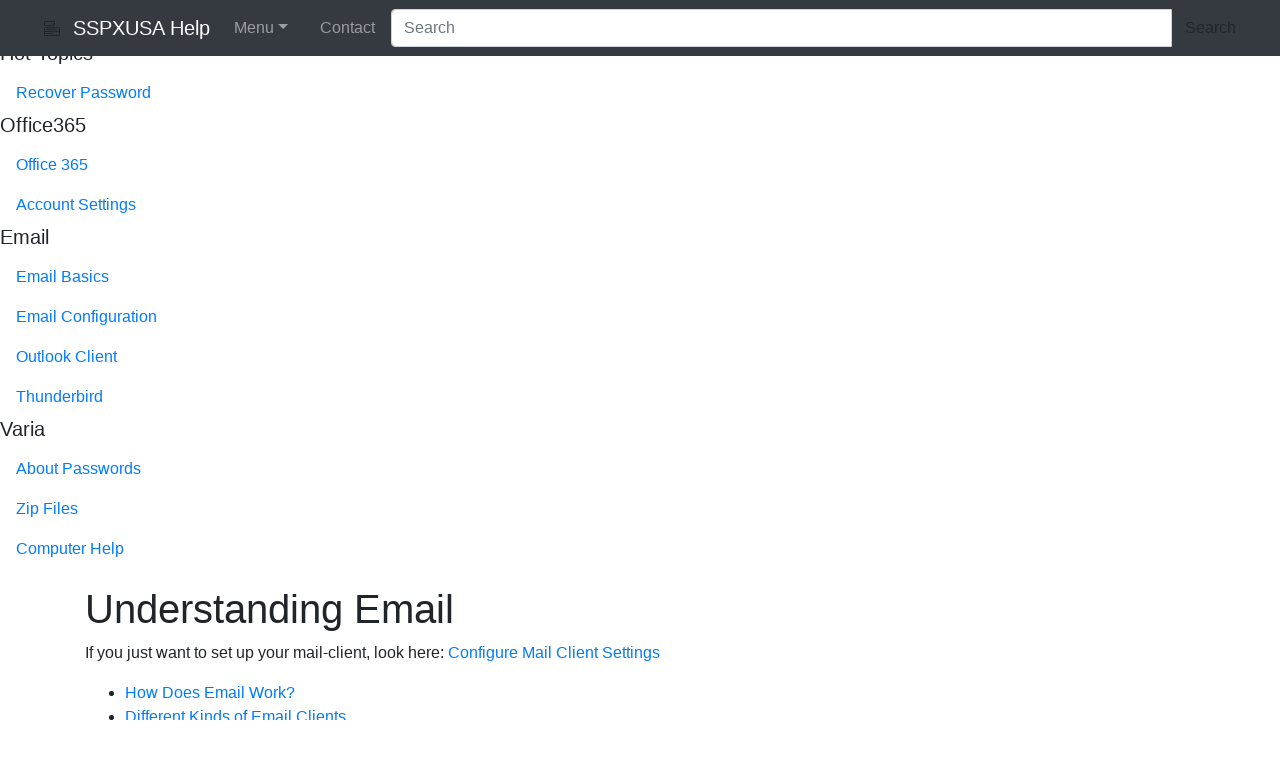

--- FILE ---
content_type: text/html; charset=utf-8
request_url: https://help.sspxusa.org/email.aspx
body_size: 17009
content:


<!DOCTYPE html>

<html>
<head><title>
	SSPXUSA Email Help
</title><meta http-equiv="Content-Type" content="text/html; charset=utf-8" /><meta name="viewport" content="width=device-width, initial-scale=1" /><meta http-equiv="X-UA-Compatible" content="IE=edge" /><meta name="generator" content="Lots o&#39; elbow grease" /><meta name="author" content="Brother Gabriel-Marie, SSPX" /><meta name="Description" content="Society of Saint Pius X Help Pages" /><meta name="google-site-verification" content="rsqpsZoXvhABc7Ze1lJnAbMVg7HuWjyiHXWUhYtp25U" /><link href="/favicon.ico" rel="shortcut icon" type="image/x-icon" /><link href="/favicon.ico" rel="icon" type="image/x-icon" /><link href="/bootstrap/css/bootstrap.min.css" rel="stylesheet" /><link href="/css/help.css" rel="stylesheet" />

    <script src="/lib/jquery.js" type="text/javascript"></script>
    <script src="/bootstrap/js/bootstrap.min.js" type="text/javascript"></script>
    <script src="/lib/phalanx.js" type="text/javascript"></script>
    
    <script src="/lib/bookmarkscroll.js" type="text/javascript"></script>
    <script src="/lib/scrolltopcontrol.js" type="text/javascript"></script>
    <script src="/lib/FancyZoom.js" type="text/javascript"></script>
    <script src="/lib/FancyZoomHTML.js" type="text/javascript"></script>
    <script src="/lib/help.js" type="text/javascript"></script>


    <script type="text/javascript">
		

        $(document).ready(function () {
            $('#leftnavCollapse').on('click', function () {
                $('#leftnav').toggleClass('active');
                $('#maincontent').toggleClass('active');
                //$('#topcontrol').toggleClass('active');
            });

            preventReconfirmation();    //prevent the dumb confirmation message from always popping up
			setupZoom();    //enable FancyZoom

			//make the searchbox work
			$('#sitesearchbutton').click(function (event) {
				event.preventDefault();
                SiteSearchBarSubmit();
			});

			$("#sitesearchbox").keyup(function (event) {
				if (event.keyCode == 13) {
					SiteSearchBarSubmit();
				}
			});


        });

    </script>

    

</head>


<body>
<form method="post" action="./email.aspx" id="form1">
<div class="aspNetHidden">
<input type="hidden" name="__VIEWSTATE" id="__VIEWSTATE" value="0FMIcjtUa3Rp3ibk/JeTtRyZV3FAqPjFEDR/RqMRQLs/Q8kugEGVWfGIFym+uzmC6tcNUT+C6vSemoIpEuwFduJwm9TNSuTXFrd8CzD3gkM=" />
</div>

<div class="aspNetHidden">

	<input type="hidden" name="__VIEWSTATEGENERATOR" id="__VIEWSTATEGENERATOR" value="1EEA8FE8" />
</div>
    <div id="contentcontainer">

        <!-- Left Navigation  -->
        <nav id="leftnav">
            <div id="leftnav-innards">


            <div class="leftnav-header">
                <h3>Help Topics</h3>
            </div>
            <ul class="list-unstyled">
                <li><h5>Hot Topics</h5></li>
                <li class="nav-item"><a class="nav-link" href="/accountsettings.aspx#lostpassword">Recover Password</a></li>
                <li><h5>Office365</h5></li>
                <li class="nav-item"><a class="nav-link" href="/office365.aspx">Office 365</a></li>
                <li class="nav-item"><a class="nav-link" href="/accountsettings.aspx">Account Settings</a></li>
                <li><h5>Email</h5></li>
                <li class="nav-item"><a class="nav-link" href="/email.aspx">Email Basics</a></li>
                <li class="nav-item"><a class="nav-link" href="/emailconfig.aspx">Email Configuration</a></li>
                <li class="nav-item"><a class="nav-link" href="/outlook.aspx">Outlook Client</a></li>
                <li class="nav-item"><a class="nav-link" href="/thunderbird.aspx">Thunderbird</a></li>
                <li><h5>Varia</h5></li>
                <li class="nav-item"><a class="nav-link" href="/passwords.aspx">About Passwords</a></li>
                <li class="nav-item"><a class="nav-link" href="/zip.aspx">Zip Files</a></li>
                <li class="nav-item"><a class="nav-link" href="/computer.aspx">Computer Help</a></li>
            </ul>
            </div>
        </nav>

        <!-- Main Content with Top Nav  -->
        <div id="maincontent">
            <!-- Top Navigation Bar  -->
            <nav id="navbarmain" class="navbar navbar-expand-md navbar-dark fixed-top bg-dark">
                <div class="container-fluid">

                    <button type="button" id="leftnavCollapse" class="btn btn-bgm-inset" >
                            <svg width="1em" height="1em" viewBox="0 0 16 16" class="bi bi-menu-button" fill="currentColor" xmlns="http://www.w3.org/2000/svg">
                            <path fill-rule="evenodd" d="M0 1.5A1.5 1.5 0 0 1 1.5 0h8A1.5 1.5 0 0 1 11 1.5v2A1.5 1.5 0 0 1 9.5 5h-8A1.5 1.5 0 0 1 0 3.5v-2zM1.5 1a.5.5 0 0 0-.5.5v2a.5.5 0 0 0 .5.5h8a.5.5 0 0 0 .5-.5v-2a.5.5 0 0 0-.5-.5h-8zM14 7H2a1 1 0 0 0-1 1v5a1 1 0 0 0 1 1h12a1 1 0 0 0 1-1V8a1 1 0 0 0-1-1zM2 6a2 2 0 0 0-2 2v5a2 2 0 0 0 2 2h12a2 2 0 0 0 2-2V8a2 2 0 0 0-2-2H2z"/>
                            <path fill-rule="evenodd" d="M15 11H1v-1h14v1zM2 12.5a.5.5 0 0 1 .5-.5h6a.5.5 0 0 1 0 1h-6a.5.5 0 0 1-.5-.5zm0-4a.5.5 0 0 1 .5-.5h9a.5.5 0 0 1 0 1h-9a.5.5 0 0 1-.5-.5z"/>
                            <path d="M7.823 2.823l-.396-.396A.25.25 0 0 1 7.604 2h.792a.25.25 0 0 1 .177.427l-.396.396a.25.25 0 0 1-.354 0z"/>
                            </svg>
                    </button>

                    <a id="homebutton" class="navbar-brand" href="/index.aspx" >SSPXUSA Help</a>
                    <button class="navbar-toggler" type="button" data-toggle="collapse" data-target="#navbarCollapse" aria-controls="navbarCollapse" aria-expanded="false" aria-label="Toggle navigation">
                        <span class="navbar-toggler-icon"></span>
                    </button>
  
                    <div class="collapse navbar-collapse" id="navbarCollapse">
                        <ul class="navbar-nav ml-auto">
                            <li class="nav-item dropdown">
                                <a class="nav-link dropdown-toggle" href="#" id="navbarDropdown" role="button" data-toggle="dropdown" aria-haspopup="true" aria-expanded="false">Menu</a>
                                <div class="dropdown-menu" aria-labelledby="navbarDropdown">
                                  <a class="dropdown-item" href="https://www.sspx.org">SSPX.org</a>
                                  <a class="dropdown-item" href="https://sspxusa.org">SSPXUSA</a>
                                  <div class="dropdown-divider"></div>
                                  <a class="dropdown-item" href="#">nothing</a>
                                </div>
                            </li>
                            <li class="nav-item">
                                 <a class="nav-link" href="/contact.aspx"></a>
                            </li>
                            <li class="nav-item">
                                <a class="nav-link" href="/contact.aspx" tabindex="-1" >Contact</a>
                            </li>
                        </ul>
                        <div id="searchcontainer" class="input-group ml-md-2">
                            <input id="sitesearchbox" class="form-control" type="text" placeholder="Search" aria-label="Search" />
                            <button id="sitesearchbutton" class="btn btn-outline-bgm my-sm-0" type="submit">Search</button>
                        </div>
                    </div>
                </div>
            </nav>

            <!-- Page Content  -->
            <div class="container">
                <div class="row">
                     <div class="col-lg-9 col-md-11">  
                            

        <div class="contentsection">
            <h1>Understanding Email</h1>

            <p>If you just want to set up your mail-client, look here: <a href="/emailconfig.aspx">Configure Mail Client Settings</a></p>
            <ul class="handlist">
                <li><a href="#emailbasics">How Does Email Work?</a></li>
                <li><a href="#kindsofclients">Different Kinds of Email Clients</a></li>
                <li><a href="#clients">App-Client -vs- Webmail</a></li>
                <li><a href="#protocols">POP -vs- IMAP</a></li>
                <li><a href="#scams">How To Avoid Email Scams</a></li>
				<li><a href="#unlinkaccounts">What to do With Old Email Accounts</a></li>
             </ul>
        </div><!--End contentsection-->

        <div class="contentsection"> 
            <div class="card">
                <div class="card-header">
                    <h3><a name="emailbasics"></a>How Does Email Work?</h3>
                </div>
                <div class="card-body">
                    We know that email allows us to transmit electronic messages, hence it is <span class="term">electronic mail</span> - hence the "<span class="term">e</span>" in e-mail.  Just like real mail that is managed by the
                    Post-Office, email is a service.  In order to have the use of it, we need a service-provider, that is, we need a Post-Office for our email.  Since our
                    email is electronic, so is our Post-Office.  We call this our "email server".  All of your mail must travel through your email-server.
                </div>
            </div>
        </div><!--End contentsection-->

        <div class="explanation">
            <h3><a name="kindsofclients"></a>Different Kinds of E-Mail Clients</h3>
            <p>Now, when you think of email, you probably think of something like G-Mail, Yahoo, Outlook or Thunderbird.  However, those are not email at all -
            they are what we call <span class="term">clients</span> - they are nothing more than an interface to the email that is on your email server.  You see, when you receive an
            email, it doesn't go to G-Mail, or Yahoo, or Outlook; it goes to your email-server.  You then use your client to contact the email-server to see your mail.
            </p>
            <p>
            The email-client "reads" the server for you - it goes to the Post-Office and fetches your mail for you.
            Likewise, when you write an email in your email-client and click the "send" button, you are really sending your mail to
            your email-server.  The email-server then looks at the address information in the email (called <span class="term">headers</span>) and sends your email on its way to its destination.
            </p>
        </div>   

        <div class="explanation">
            <h3><a name="clients"></a>App-Client -vs- Webmail</h3>
            <p>There are two kinds of email-clients:  <span class="term">app-client</span> and <span class="term">web-client (webmail)</span>.</p>
            <p>You are probably most familiar with the web-client.  A web-client is really just a web-page that runs inside of a web-browser such as Firefox,
            Internet Explorer, or Chrome.  Without a web-browser, you cannot use your web-mail.
            </p>
            <p>An app-client, on the other hand, is an actual program that you install on your personal computer.  It has nothing to do with your web-browser, but it
            interfaces the mail-server for you just like the webmail-client.
            </p>
            <p>If you use an iPhone, iPad, Android, Blackberry, or whatever-berry, most of the time you would use an app-client.
            </p>
            <p>What is the difference, then?  Well, it depends on how you like to work.  The app-client will be more user-friendly, is a little quicker with which to interact,
            and usually has more options and features - but is available only on your personal computer or mobile device.
            The webmail-client can be used from any computer that has a web-browser - and that is just about <span class="term">anywhere</span>!
           The webmail-client will often have advertisements and isn't so nice sometimes.</p>
        </div>   

        <div class="explanation">
            <h3><a name="protocols"></a>POP Versus IMAP</h3>
            <p>If you are using a webmail-client, this section won't matter for you.  But if you use an app-client, you have to <span class="term">configure</span> it.
            That means that you have to tell it certain settings in order for it to get into your email-server.  Think of it as giving your friend the key to your Post Office box,
            and then telling him which Post Office to go to, and where it is located.
            </p>
            <p>Now, before we configure our email, you need to know that there are <span class="term">TWO</span> ways to use your app-client, they are called,
            <span class="term">POP</span> and <span class="term">IMAP</span>.  You don't have to know
            what the acronyms stand for, but it is important to know how they work.  These "ways" are really called <span class="term">protocols</span>.
            </p>
            <h4>POP (Post Office Protocol)</h4>
            <p>This is really basic client-based email.  Imagine it this way:  When you go to the Post Office and open your mailbox, you <span class="term">take out</span>
            all of your mail and go home with it.  Thus, with POP mail, your mail-client downloads all of your mail to your local, personal computer, and takes it off the mail-server.
            However, you can usually tell your mail-client to leave a copy on the server for a certain amount of time (for two weeks, for example), and then, if you are travelling, you
            can get your most recent messages using your webmail interface, too.  A email-client using POP (called, a pop-client) only gets mail when the application is started
            on your computer.  So if you never start the program, it will never get any of your mail for you.  A POP account ONLY gets mail from your inbox.  If you have any other
            folders on your email server, it will ignore them.
            </p>
            <h4>IMAP (Instant Message Access Protocol)</h4>
            <p>The other kind of mail protocol is IMAP.  To understand how it works, consider this:  You go to the Post Office to get your mail.  Instead of taking your mail from the
            mailbox, you read all of your mail while you are there, and put it back in the mailbox.  That is how an email-client works if it uses the IMAP protocol.  It leaves all of the
            mail on the email server and just <span class="term">looks</span> at your mail.  The advantage of this is that you can organize all of your mail using the folders on the
            email server, and no matter how many app-clients or webmail-clients you use with that same account, your mail folders and mail are ALL THE SAME.
            </p>
            <br />
            <p>So why choose one over the other?  <span class="term">POP</span> is usually faster, and since the mail gets relocated onto your own computer, you actually remove the mail from cyberspace.
            This is useful if your server only allows you a limited amount of space for storage.  An IMAP account is better if you are travelling alot, but you need alot of storage space
            on the server to store your mail.  <span class="term">IMAP</span> is a little bit slower and will use up more bandwidth on your computer or network.
            </p>
        </div>   


	    <div class="explanation">
		    <h3><a name="scams"></a>How To Avoid Email Scams and Email Viruses</h3>
		    <p>Ever heard of Phishing?  Are you afraid of getting your "identity" stolen through an email scam, or do you just want to avoid getting viruses in your email?  Here is a very 
		    interesting article on how to <a href="http://www.maketecheasier.com/how-email-phising-works/">understand how Email Phishing works, and how to avoid it</a>.</p>
	    </div><!--end .explanation-->



        <div class="explanation">
  			
			<h2><a name="unlinkaccounts"></a>What To Do With Old Email Accounts?</h2>
			<p>When you switch from one email account to another, well, what do you do with the old one?</p>
			<p>Check out these articles:</p>
			<ul>
				<li><a href="http://www.ghacks.net/2013/10/07/may-need-unlink-services-email-accounts-want-close/">Unlink Old Email Accounts From various Web Services</a></li>
			</ul>
            
         </div><!--end .explanation-->  



                    </div>
                    <div class="offset-lg-3 offset-md-1"></div>
                </div>
            </div><!--End .container-->
        </div>

    </div><!--End #contentcontainer-->

    
    <div id="footer" class="container-fluid text-nowrap">
        <span class="text-sm-center">©2024 <a href="http://www.sspx.org">SSPX</a></span>
		
	<span>Visits</span><img src="/tuxtax.aspx?id=email.aspx&src=/images/digits.gif&digits=5" id="pagefooter_tuxtaxcounter" alt="hit-counter" />

    </div>


</form>
</body>
</html>
